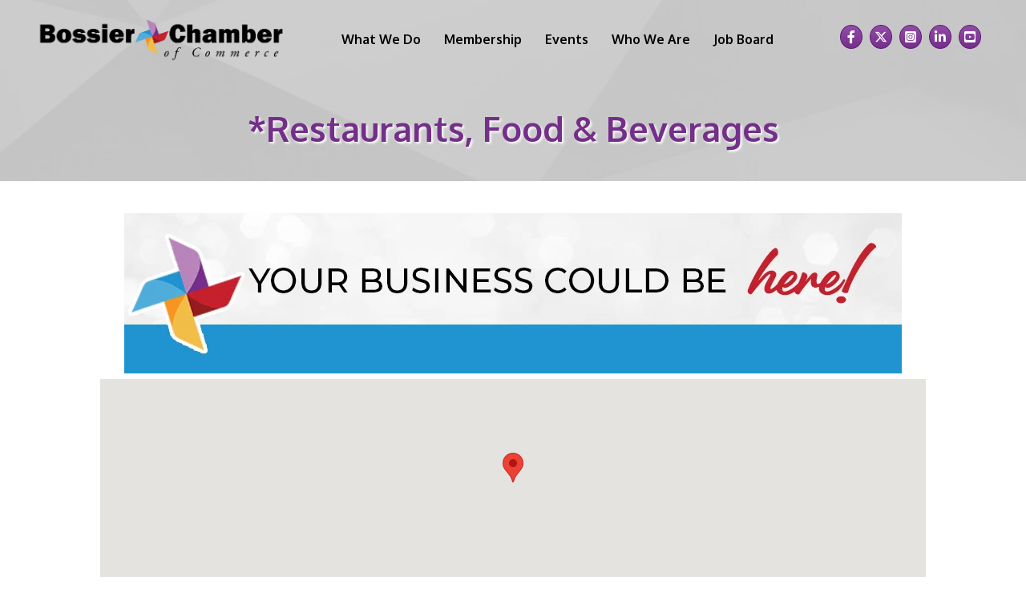

--- FILE ---
content_type: text/plain
request_url: https://www.google-analytics.com/j/collect?v=1&_v=j102&a=1203255384&t=pageview&_s=1&dl=https%3A%2F%2Fbusiness.bossierchamber.com%2Fdirectory%2FSearch%2Frestaurants-food-beverages-225061%3Fcid%3D241909&ul=en-us%40posix&dt=Directory%20-%20Bossier%20Chamber%20of%20Commerce&sr=1280x720&vp=1280x720&_u=IEBAAEABAAAAACAAI~&jid=1202060611&gjid=1701629642&cid=1114143805.1769978788&tid=UA-6441594-2&_gid=697859890.1769978788&_r=1&_slc=1&z=101034464
body_size: -454
content:
2,cG-59CHR7CDQV

--- FILE ---
content_type: text/plain
request_url: https://business.bossierchamber.com/api/widget/partners?max=20&v=2&pageId=27879&position=Top&categoryItemId=241909&parentCategoryId=225061
body_size: 501
content:
[{"TenantKey":"45292cd8-7453-4c82-8379-3f8e5aec574c","LocationSlug":"member-directory-22389","AdvertisementSlug":"13468","Target":"_blank","Width":970,"Height":200,"AdvertisementId":13468,"AdvertisementPlacementId":22389,"Image":"https://res.cloudinary.com/micronetonline/image/upload/c_crop,h_200,w_970,x_0,y_0/c_limit,h_1000,w_1000/f_auto/q_auto/f_auto/c_limit,h_200,w_970/q_auto/v1763588164/tenants/45292cd8-7453-4c82-8379-3f8e5aec574c/9950b86f0e384a81adf78e862ccbe0ee/Untitled-3.png","ImageShortDescription":null,"Name":"Chamber Ad","URL":"http://bossierchamber.com/"}]